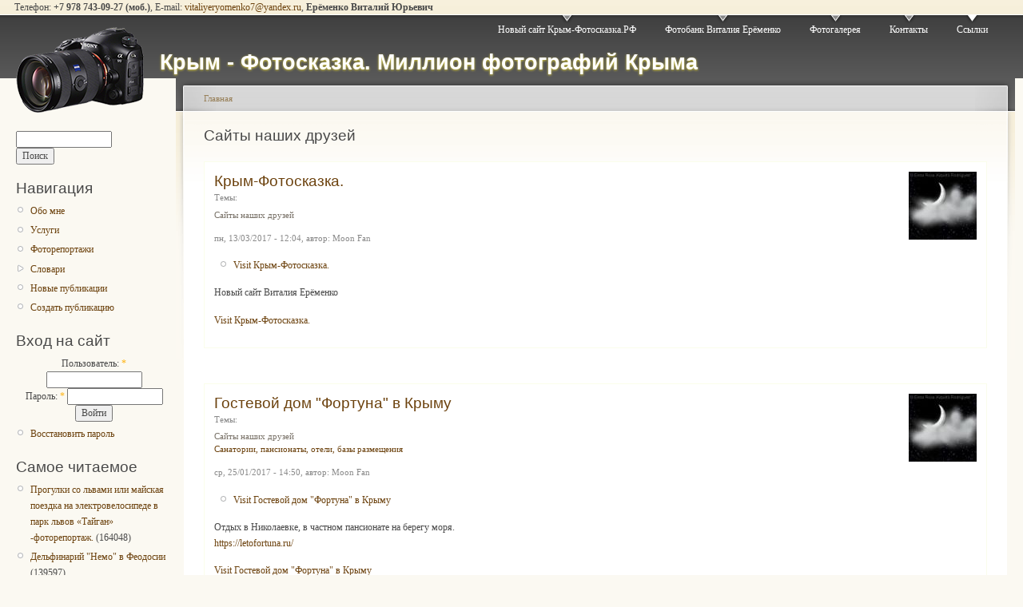

--- FILE ---
content_type: text/html; charset=utf-8
request_url: https://photoskazka.crimea.com/taxonomy/term/13
body_size: 17828
content:
<!DOCTYPE html PUBLIC "-//W3C//DTD XHTML 1.0 Strict//EN"
  "http://www.w3.org/TR/xhtml1/DTD/xhtml1-strict.dtd">
<html xmlns="http://www.w3.org/1999/xhtml" xml:lang="ru" lang="ru">
  <head>
    <title>Сайты наших друзей | Крым - Фотосказка. Миллион фотографий Крыма</title>
    <meta http-equiv="Content-Type" content="text/html; charset=utf-8" />
<link rel="alternate" type="application/rss+xml" title="RSS - Сайты наших друзей" href="/taxonomy/term/13/0/feed" />

    <style type="text/css" media="all">@import "/modules/aggregator/aggregator.css";</style>
<style type="text/css" media="all">@import "/modules/gal/drupal_g2.css";</style>
<style type="text/css" media="all">@import "/modules/node/node.css";</style>
<style type="text/css" media="all">@import "/modules/poll/poll.css";</style>
<style type="text/css" media="all">@import "/modules/system/defaults.css";</style>
<style type="text/css" media="all">@import "/modules/system/system.css";</style>
<style type="text/css" media="all">@import "/modules/user/user.css";</style>
<style type="text/css" media="all">@import "/themes/garland/style.css";</style>
<style type="text/css" media="all">@import "/files/color/garland-d53e48b8/style.css";</style>
<style type="text/css" media="all">@import "/modules/tagadelic/tagadelic.css";</style>
        <style type="text/css" media="print">@import "/themes/garland/print.css";</style>
    <!--[if lt IE 7]>
    <style type="text/css" media="all">@import "/themes/garland/fix-ie.css";</style>
    <![endif]-->
  </head>
  <body class="sidebar-left">

<!-- Layout -->
  <div id="header-region" class="clear-block"><div id="block-block-8" class="clear-block block block-block">


  <div class="content"><div align=center style="margin:6px;"> Телефон: <strong>+7 978 743-09-27 (моб.)</strong>, E-mail: <a href="mailto:vitaliyeryomenko7@yandex.ru" class="o">vitaliyeryomenko7@yandex.ru</a>, <strong>Ерёменко Виталий Юрьевич</strong></div></div>
</div>
</div>

    <div id="wrapper">
    <div id="container" class="clear-block">

      <div id="header">
        <div id="logo-floater">
        <h1><a href="/" title="Крым - Фотосказка. Миллион фотографий Крыма"><img src="/files/garland_logo.png" alt="Крым - Фотосказка. Миллион фотографий Крыма" id="logo" /><span>Крым - Фотосказка. Миллион фотографий Крыма</span></a></h1>        </div>

                  <ul class="links primary-links"><li class="first menu-1-1-2"><a href="http://Крым-Фотосказка.РФ" class="menu-1-1-2">Новый сайт Крым-Фотосказка.РФ</a></li>
<li class="menu-1-2-2"><a href="/taxonomy/term/91" title="Скачать архив фотографий" class="menu-1-2-2">Фотобанк Виталия Ерёменко</a></li>
<li class="menu-1-3-2"><a href="/gallery" title="Миллион фотографий Крыма" class="menu-1-3-2">Фотогалерея</a></li>
<li class="menu-1-4-2"><a href="/contact" class="menu-1-4-2">Контакты</a></li>
<li class="last menu-1-5-2-active"><a href="/taxonomy/term/13" title="Ссылки на сайты друзей" class="menu-1-5-2-active active">Ссылки</a></li>
</ul>                                  
      </div> <!-- /header -->

              <div id="sidebar-left" class="sidebar">
                    <div id="block-search-0" class="clear-block block block-search">


  <div class="content"><form action="/search/node"  method="post" id="search-block-form">
<div><div class="container-inline"><div class="form-item">
 <input type="text" maxlength="128" name="search_block_form_keys" id="edit-search-block-form-keys"  size="15" value="" title="Введите слова для поиска." class="form-text" />
</div>
<input type="submit" name="op" id="edit-submit" value="Поиск"  class="form-submit" />
<input type="hidden" name="form_id" id="edit-search-block-form" value="search_block_form"  />
</div>
</div></form>
</div>
</div>
<div id="block-user-1" class="clear-block block block-user">

  <h2>Навигация</h2>

  <div class="content">
<ul class="menu">
<li class="leaf"><a href="/node/1" title="Обо мне">Обо мне</a></li>
<li class="leaf"><a href="/node/2" title="Услуги">Услуги</a></li>
<li class="leaf"><a href="http://www.photoskazka.crimea.com/taxonomy/term/29">Фоторепортажи</a></li>
<li class="collapsed"><a href="/aggregator/categories">Словари</a></li>
<li class="leaf"><a href="/tracker">Новые публикации</a></li>
<li class="leaf"><a href="/node/add">Создать публикацию</a></li>

</ul>
</div>
</div>
<div id="block-user-0" class="clear-block block block-user">

  <h2>Вход на сайт</h2>

  <div class="content"><form action="/taxonomy/term/13?destination=taxonomy%2Fterm%2F13"  method="post" id="user-login-form">
<div><div class="form-item">
 <label for="edit-name">Пользователь: <span class="form-required" title="Это поле необходимо заполнить.">*</span></label>
 <input type="text" maxlength="60" name="name" id="edit-name"  size="15" value="" class="form-text required" />
</div>
<div class="form-item">
 <label for="edit-pass">Пароль: <span class="form-required" title="Это поле необходимо заполнить.">*</span></label>
 <input type="password" name="pass" id="edit-pass"  maxlength="60"  size="15"  class="form-text required" />
</div>
<input type="submit" name="op" id="edit-submit" value="Войти"  class="form-submit" />
<div class="item-list"><ul><li><a href="/user/password" title="Затребовать новый пароль по эл. почте.">Восстановить пароль</a></li></ul></div><input type="hidden" name="form_id" id="edit-user-login-block" value="user_login_block"  />

</div></form>
</div>
</div>
<div id="block-views-popular_alltime" class="clear-block block block-views">

  <h2>Самое читаемое</h2>

  <div class="content"><div class='view' id='view-popular_alltime'><div class="item-list"><ul><li><a href="/node/6058">Прогулки со львами или майская поездка на электровелосипеде в парк львов «Тайган» -фоторепортаж.</a> <span class="popular-content-count">(164048)</span></li><li><a href="/node/6063">Дельфинарий &quot;Немо&quot; в Феодосии</a> <span class="popular-content-count">(139597)</span></li><li><a href="/node/6074">Волшебные облака над Гурзуфом -видеорепортаж.</a> <span class="popular-content-count">(139409)</span></li><li><a href="/node/65">Аквапарк «Коктебель» в Коктебеле - фоторепортаж</a> <span class="popular-content-count">(127263)</span></li><li><a href="/node/6053">Покорение горы Ай-Петри на электровелосипеде или осенняя роскошь крымской осени –фоторепортаж.</a> <span class="popular-content-count">(123781)</span></li></ul></div></div>
</div>
</div>
<div id="block-photoblog-1" class="clear-block block block-photoblog">

  <h2>Новый фоторепортаж</h2>

  <div class="content"><div class="item-list"><ul><li><a href="/photoblog/latest/%2A/29">Прогулки по Крыму</a></li><li><a href="/photoblog/latest/%2A/83">DVD-фотоэнциклопедия</a></li><li><a href="/photoblog/latest/%2A/86">DVD-фотоэнциклопедия Сказочный Крым</a></li><li><a href="/photoblog/latest/%2A/85">Крымские свадьбы</a></li><li><a href="/photoblog/latest/%2A/82">ярмарка выставка</a></li></ul></div></div>
</div>
<div id="block-poll-0" class="clear-block block block-poll">

  <h2>Опрос</h2>

  <div class="content"><form action="/dvd-12000-165-600x400-1280x1024"  method="post" id="poll-view-voting">
<div><div class="poll">  <div class="vote-form">    <div class="choices"><div class="form-item">
 <label>Хотели ли Вы приобрести DVD-диск Ерёменко В. с 12000 фото Крыма (165 мест) в разреш. 600x400 и 1280x1024 для частного просмотра?: </label>
 <div class="form-radios"><div class="form-item">
 <label class="option"><input type="radio" name="choice" value="0"   class="form-radio" /> Да, я готов купить диск за 3-4 доллара в CD-боксе, записанный фотографом на DVD-RW на компьютере. </label>
</div>
<div class="form-item">
 <label class="option"><input type="radio" name="choice" value="1"   class="form-radio" /> Да, за 4-5 долларов в DVD-боксе, записанный фотографом на DVD-RW на компьютере</label>
</div>
<div class="form-item">
 <label class="option"><input type="radio" name="choice" value="2"   class="form-radio" /> Да, за 7-8 долларов, изготовленный промышленным способом на заводе (тираж) в подарочной упаковке в CD-боксе</label>
</div>
<div class="form-item">
 <label class="option"><input type="radio" name="choice" value="3"   class="form-radio" /> Да, за 9-10 долларов, изготовленный промышленным способом на заводе (тираж) в подарочной упаковке в DVD-боксе</label>
</div>
<div class="form-item">
 <label class="option"><input type="radio" name="choice" value="4"   class="form-radio" /> Нет, мне не нужен такой диск</label>
</div>
</div>
</div>
    </div><input type="hidden" name="nid" id="edit-nid" value="87"  />
<input type="submit" name="op" id="edit-vote" value="Голос"  class="form-submit" />
  </div><input type="hidden" name="form_id" id="edit-poll-view-voting" value="poll_view_voting"  />
</div>
</div></form>
</div>
</div>
<div id="block-block-4" class="clear-block block block-block">

  <h2>Партнёры</h2>

  <div class="content"><p align=center><!--/* Revive Adserver Javascript Tag v3.0.5 (Rich Media - OpenX) */--></p>
<script type='text/javascript'><!--//<![CDATA[
   document.MAX_ct0 = unescape('{clickurl_enc}');

   var m3_u = (location.protocol=='https:'?'https://www.tour.crimea.com/ADV/www/delivery/ajs.php':'http://www.tour.crimea.com/ADV/www/delivery/ajs.php');
   var m3_r = Math.floor(Math.random()*99999999999);
   if (!document.MAX_used) document.MAX_used = ',';
   document.write ("<scr"+"ipt type='text/javascript' src='"+m3_u);
   document.write ("?zoneid=1&amp;target=_blank");
   document.write ('&amp;cb=' + m3_r);
   if (document.MAX_used != ',') document.write ("&amp;exclude=" + document.MAX_used);
   document.write (document.charset ? '&amp;charset='+document.charset : (document.characterSet ? '&amp;charset='+document.characterSet : ''));
   document.write ("&amp;loc=" + escape(window.location));
   if (document.referrer) document.write ("&amp;referer=" + escape(document.referrer));
   if (document.context) document.write ("&context=" + escape(document.context));
   if ((typeof(document.MAX_ct0) != 'undefined') && (document.MAX_ct0.substring(0,4) == 'http')) {
       document.write ("&amp;ct0=" + escape(document.MAX_ct0));
   }
   if (document.mmm_fo) document.write ("&amp;mmm_fo=1");
   document.write ("'><\/scr"+"ipt>");
//]]>--></script><p><noscript><a href='http://www.tour.crimea.com/ADV/www/delivery/ck.php?n=a8d96b3f&amp;cb={random}' target='_blank'><img src='http://www.tour.crimea.com/ADV/www/delivery/avw.php?zoneid=1&amp;cb={random}&amp;n=a8d96b3f&amp;ct0={clickurl_enc}' border='0' alt='' /></a></noscript>
</p>
</div>
</div>
        </div>
      
      <div id="center"><div id="squeeze"><div class="right-corner"><div class="left-corner">
          <div class="breadcrumb"><a href="/">Главная</a></div>          
                    <h2>Сайты наших друзей</h2>          
          
                              ﻿
<div id="node-6110" class="node sticky">

<div class="picture"><img src="https://photoskazka.crimea.com/files/pictures/picture-1.jpg" alt="картинка  участника Moon Fan" title="картинка  участника Moon Fan"  /></div>
  <h2><a href="/node/6110" title="Крым-Фотосказка.">Крым-Фотосказка.</a></h2>

  <div class="clear-block clear">
    <div class="meta">
          <div class="description">Темы: <ul class="links inline"><li class="first last taxonomy_term_13"><a href="/taxonomy/term/13" rel="tag" title="" class="taxonomy_term_13 active">Сайты наших друзей</a></li>
</ul></div>
        </div>

      <span class="submitted">пн, 13/03/2017 - 12:04, автор: Moon Fan</span>
  
  <div class="content">
    <p><ul id="links_weblink_list"><li><a href="/links/goto/6110/21/links_weblink" title="http://крым-фотосказка.рф" class="outgoing">Visit Крым-Фотосказка.</a></li></ul><p>Новый сайт Виталия Ерёменко</p>
  </div>

          <div class="links"><ul class="links inline"><li class="first last links_weblink"><a href="/links/goto/6110/21/links_weblink" title="http://крым-фотосказка.рф" class="outgoing links_weblink">Visit Крым-Фотосказка.</a></li>
</ul></div>
      </div>

</div>﻿
<div id="node-10" class="node sticky">

<div class="picture"><img src="https://photoskazka.crimea.com/files/pictures/picture-1.jpg" alt="картинка  участника Moon Fan" title="картинка  участника Moon Fan"  /></div>
  <h2><a href="/node/10" title="Гостевой дом &quot;Фортуна&quot; в Крыму">Гостевой дом &quot;Фортуна&quot; в Крыму</a></h2>

  <div class="clear-block clear">
    <div class="meta">
          <div class="description">Темы: <ul class="links inline"><li class="first taxonomy_term_13"><a href="/taxonomy/term/13" rel="tag" title="" class="taxonomy_term_13 active">Сайты наших друзей</a></li>
<li class="last taxonomy_term_6"><a href="/taxonomy/term/6" rel="tag" title="" class="taxonomy_term_6">Санатории, пансионаты, отели, базы размещения</a></li>
</ul></div>
        </div>

      <span class="submitted">ср, 25/01/2017 - 14:50, автор: Moon Fan</span>
  
  <div class="content">
    <p><ul id="links_weblink_list"><li><a href="/links/goto/10/23/links_weblink" title="https://letofortuna.ru/" class="outgoing">Visit Гостевой дом &quot;Фортуна&quot; в Крыму</a></li></ul><p>Отдых в Николаевке, в частном пансионате на берегу моря.<br />
<a href="https://letofortuna.ru/" title="https://letofortuna.ru/">https://letofortuna.ru/</a></p>
  </div>

          <div class="links"><ul class="links inline"><li class="first last links_weblink"><a href="/links/goto/10/23/links_weblink" title="https://letofortuna.ru/" class="outgoing links_weblink">Visit Гостевой дом &quot;Фортуна&quot; в Крыму</a></li>
</ul></div>
      </div>

</div>﻿
<div id="node-7" class="node sticky">

<div class="picture"><img src="https://photoskazka.crimea.com/files/pictures/picture-1.jpg" alt="картинка  участника Moon Fan" title="картинка  участника Moon Fan"  /></div>
  <h2><a href="/node/7" title="Туристический сервер Крыма">Туристический сервер Крыма</a></h2>

  <div class="clear-block clear">
    <div class="meta">
          <div class="description">Темы: <ul class="links inline"><li class="first last taxonomy_term_13"><a href="/taxonomy/term/13" rel="tag" title="" class="taxonomy_term_13 active">Сайты наших друзей</a></li>
</ul></div>
        </div>

      <span class="submitted">чт, 25/01/2007 - 13:54, автор: Moon Fan</span>
  
  <div class="content">
    <p><ul id="links_weblink_list"><li><a href="/links/goto/7/4/links_weblink" title="http://www.tour.crimea.com/" class="outgoing">Visit Туристический сервер Крыма</a></li></ul><p>Крым. Отдых в Крыму и ВСЕ, что с ним связано. Фотогалерея Крыма, новости курортов, достопримечательности, описание курортных регионов, пансионатов, санаториев, баз размещения. Транспорт, связь, полезная информация. Туристические услуги - бронирование билетов, путёвки, трансфер</p>
  </div>

          <div class="links"><ul class="links inline"><li class="first last links_weblink"><a href="/links/goto/7/4/links_weblink" title="http://www.tour.crimea.com/" class="outgoing links_weblink">Visit Туристический сервер Крыма</a></li>
</ul></div>
      </div>

</div>          <span class="clear"></span>
          <a href="/taxonomy/term/13/0/feed" class="feed-icon"><img src="/misc/feed.png" alt="RSS-материал" title="RSS-материал" width="16" height="16" /></a>          <div id="footer"><div align="center" class="s">Copyright © <a href="https://www.tour.crimea.com" class="s">Туристический сервер Крыма</a>. 2006-2023<br></div>
</div>
      </div></div></div></div> <!-- /.left-corner, /.right-corner, /#squeeze, /#center -->

      
    </div> <!-- /container -->
  </div>
<!-- /layout -->

    </body>
</html>
